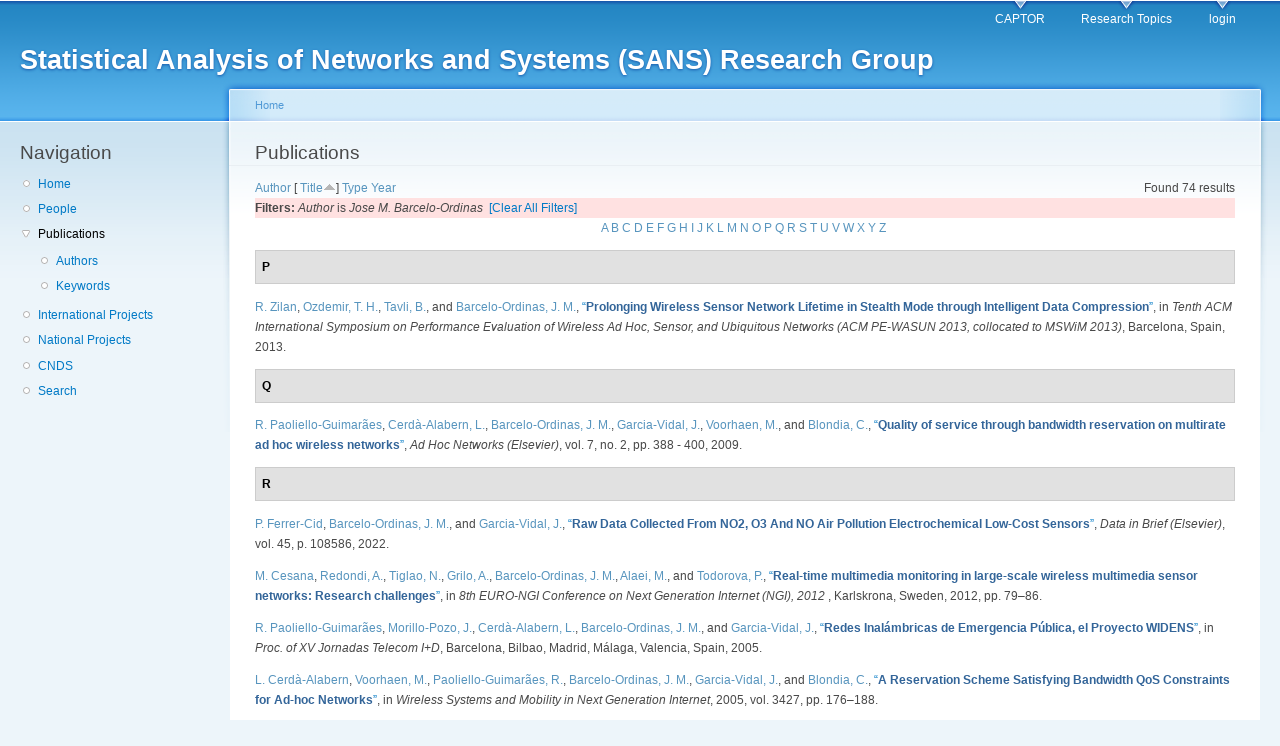

--- FILE ---
content_type: text/html; charset=utf-8
request_url: https://sans.ac.upc.edu/?q=biblio&page=3&f%5Bauthor%5D=163&s=title&o=asc
body_size: 48253
content:
<!DOCTYPE html PUBLIC "-//W3C//DTD XHTML+RDFa 1.0//EN"
  "http://www.w3.org/MarkUp/DTD/xhtml-rdfa-1.dtd">
<html xmlns="http://www.w3.org/1999/xhtml" xml:lang="en" version="XHTML+RDFa 1.0" dir="ltr"
  xmlns:content="http://purl.org/rss/1.0/modules/content/"
  xmlns:dc="http://purl.org/dc/terms/"
  xmlns:foaf="http://xmlns.com/foaf/0.1/"
  xmlns:og="http://ogp.me/ns#"
  xmlns:rdfs="http://www.w3.org/2000/01/rdf-schema#"
  xmlns:sioc="http://rdfs.org/sioc/ns#"
  xmlns:sioct="http://rdfs.org/sioc/types#"
  xmlns:skos="http://www.w3.org/2004/02/skos/core#"
  xmlns:xsd="http://www.w3.org/2001/XMLSchema#">

<head profile="http://www.w3.org/1999/xhtml/vocab">
  <meta http-equiv="Content-Type" content="text/html; charset=utf-8" />
<meta name="Generator" content="Drupal 7 (http://drupal.org)" />
  <title>Publications | Statistical Analysis of Networks and Systems (SANS) Research Group</title>
  <style type="text/css" media="all">
@import url("https://sans.ac.upc.edu/modules/system/system.base.css?sei3db");
@import url("https://sans.ac.upc.edu/modules/system/system.menus.css?sei3db");
@import url("https://sans.ac.upc.edu/modules/system/system.messages.css?sei3db");
@import url("https://sans.ac.upc.edu/modules/system/system.theme.css?sei3db");
</style>
<style type="text/css" media="all">
@import url("https://sans.ac.upc.edu/modules/comment/comment.css?sei3db");
@import url("https://sans.ac.upc.edu/modules/field/theme/field.css?sei3db");
@import url("https://sans.ac.upc.edu/modules/node/node.css?sei3db");
@import url("https://sans.ac.upc.edu/modules/search/search.css?sei3db");
@import url("https://sans.ac.upc.edu/modules/user/user.css?sei3db");
@import url("https://sans.ac.upc.edu/sites/all/modules/views/css/views.css?sei3db");
</style>
<style type="text/css" media="all">
@import url("https://sans.ac.upc.edu/sites/all/modules/ctools/css/ctools.css?sei3db");
@import url("https://sans.ac.upc.edu/sites/all/modules/biblio/biblio.css?sei3db");
</style>
<style type="text/css" media="all">
@import url("https://sans.ac.upc.edu/themes/garland/style.css?sei3db");
</style>
<style type="text/css" media="print">
@import url("https://sans.ac.upc.edu/themes/garland/print.css?sei3db");
</style>

<!--[if lt IE 7]>
<link type="text/css" rel="stylesheet" href="https://sans.ac.upc.edu/themes/garland/fix-ie.css?sei3db" media="all" />
<![endif]-->
  <script type="text/javascript" src="https://sans.ac.upc.edu/misc/jquery.js?v=1.4.4"></script>
<script type="text/javascript" src="https://sans.ac.upc.edu/misc/jquery-extend-3.4.0.js?v=1.4.4"></script>
<script type="text/javascript" src="https://sans.ac.upc.edu/misc/jquery-html-prefilter-3.5.0-backport.js?v=1.4.4"></script>
<script type="text/javascript" src="https://sans.ac.upc.edu/misc/jquery.once.js?v=1.2"></script>
<script type="text/javascript" src="https://sans.ac.upc.edu/misc/drupal.js?sei3db"></script>
<script type="text/javascript">
<!--//--><![CDATA[//><!--
jQuery.extend(Drupal.settings, {"basePath":"\/","pathPrefix":"","setHasJsCookie":0,"ajaxPageState":{"theme":"garland","theme_token":"TbS_zZKMPdpHr7IXQrJnf6uFdwZDkhIZ01bYJH6l1m4","js":{"misc\/jquery.js":1,"misc\/jquery-extend-3.4.0.js":1,"misc\/jquery-html-prefilter-3.5.0-backport.js":1,"misc\/jquery.once.js":1,"misc\/drupal.js":1},"css":{"modules\/system\/system.base.css":1,"modules\/system\/system.menus.css":1,"modules\/system\/system.messages.css":1,"modules\/system\/system.theme.css":1,"modules\/comment\/comment.css":1,"modules\/field\/theme\/field.css":1,"modules\/node\/node.css":1,"modules\/search\/search.css":1,"modules\/user\/user.css":1,"sites\/all\/modules\/views\/css\/views.css":1,"sites\/all\/modules\/ctools\/css\/ctools.css":1,"sites\/all\/modules\/biblio\/biblio.css":1,"themes\/garland\/style.css":1,"themes\/garland\/print.css":1,"themes\/garland\/fix-ie.css":1}}});
//--><!]]>
</script>
</head>
<body class="html not-front not-logged-in one-sidebar sidebar-first page-biblio fluid-width" >
  <div id="skip-link">
    <a href="#main-content" class="element-invisible element-focusable">Skip to main content</a>
  </div>
      
  <div id="wrapper">
    <div id="container" class="clearfix">

      <div id="header">
        <div id="logo-floater">
                              <div id="branding"><strong><a href="/">
                        <span>Statistical Analysis of Networks and Systems (SANS) Research Group</span>            </a></strong></div>
                          </div>

        <h2 class="element-invisible">Main menu</h2><ul class="links inline main-menu"><li class="menu-1161 first"><a href="/CAPTOR">CAPTOR</a></li>
<li class="menu-1162"><a href="/ResearchTopics">Research Topics</a></li>
<li class="menu-385 last"><a href="/user" title="">login</a></li>
</ul>              </div> <!-- /#header -->

              <div id="sidebar-first" class="sidebar">
            <div class="region region-sidebar-first">
    <div id="block-system-navigation" class="block block-system block-menu clearfix">

    <h2 class="title">Navigation</h2>
  
  <div class="content">
    <ul class="menu"><li class="first leaf"><a href="/" title="">Home</a></li>
<li class="leaf"><a href="/People" title="">People</a></li>
<li class="expanded active-trail"><a href="/biblio" title="" class="active-trail active">Publications</a><ul class="menu"><li class="first leaf"><a href="/biblio/authors">Authors</a></li>
<li class="last leaf"><a href="/biblio/keywords">Keywords</a></li>
</ul></li>
<li class="leaf"><a href="/IntProjects" title="">International Projects</a></li>
<li class="leaf"><a href="/NatProjects" title="">National Projects</a></li>
<li class="leaf"><a href="/CNDS" title="">CNDS</a></li>
<li class="last leaf"><a href="/search">Search</a></li>
</ul>  </div>
</div>
  </div>
        </div>
      
      <div id="center"><div id="squeeze"><div class="right-corner"><div class="left-corner">
          <h2 class="element-invisible">You are here</h2><div class="breadcrumb"><a href="/">Home</a></div>                    <a id="main-content"></a>
          <div id="tabs-wrapper" class="clearfix">                                <h1 class="with-tabs">Publications</h1>
                              </div>                                                  <div class="clearfix">
              <div class="region region-content">
    <div id="block-system-main" class="block block-system clearfix">

    
  <div class="content">
    <div id="biblio-header" class="clear-block"><div class="biblio-export">Found 74 results</div> <a href="/biblio?page=3&amp;f%5Bauthor%5D=163&amp;s=author&amp;o=asc" title="Click a second time to reverse the sort order" class="active">Author</a>  [ <a href="/biblio?page=3&amp;f%5Bauthor%5D=163&amp;s=title&amp;o=desc" title="Click a second time to reverse the sort order" class="active active">Title</a><img typeof="foaf:Image" src="https://sans.ac.upc.edu/sites/all/modules/biblio/misc/arrow-desc.png" alt="(Desc)" />]  <a href="/biblio?page=3&amp;f%5Bauthor%5D=163&amp;s=type&amp;o=asc" title="Click a second time to reverse the sort order" class="active">Type</a>  <a href="/biblio?page=3&amp;f%5Bauthor%5D=163&amp;s=year&amp;o=desc" title="Click a second time to reverse the sort order" class="active">Year</a> <div class="biblio-filter-status"><div class="biblio-current-filters"><b>Filters: </b><em class="placeholder">Author</em> is <em class="placeholder">Jose M. Barcelo-Ordinas</em>&nbsp;&nbsp;<a href="/biblio/filter/clear?page=3&amp;s=title&amp;o=asc">[Clear All Filters]</a></div></div><div class="biblio-alpha-line"><div class="biblio-alpha-line"><a href="/biblio?f%5Btg%5D=A" rel="nofollow" class="active">A</a>&nbsp;<a href="/biblio?f%5Btg%5D=B" rel="nofollow" class="active">B</a>&nbsp;<a href="/biblio?f%5Btg%5D=C" rel="nofollow" class="active">C</a>&nbsp;<a href="/biblio?f%5Btg%5D=D" rel="nofollow" class="active">D</a>&nbsp;<a href="/biblio?f%5Btg%5D=E" rel="nofollow" class="active">E</a>&nbsp;<a href="/biblio?f%5Btg%5D=F" rel="nofollow" class="active">F</a>&nbsp;<a href="/biblio?f%5Btg%5D=G" rel="nofollow" class="active">G</a>&nbsp;<a href="/biblio?f%5Btg%5D=H" rel="nofollow" class="active">H</a>&nbsp;<a href="/biblio?f%5Btg%5D=I" rel="nofollow" class="active">I</a>&nbsp;<a href="/biblio?f%5Btg%5D=J" rel="nofollow" class="active">J</a>&nbsp;<a href="/biblio?f%5Btg%5D=K" rel="nofollow" class="active">K</a>&nbsp;<a href="/biblio?f%5Btg%5D=L" rel="nofollow" class="active">L</a>&nbsp;<a href="/biblio?f%5Btg%5D=M" rel="nofollow" class="active">M</a>&nbsp;<a href="/biblio?f%5Btg%5D=N" rel="nofollow" class="active">N</a>&nbsp;<a href="/biblio?f%5Btg%5D=O" rel="nofollow" class="active">O</a>&nbsp;<a href="/biblio?f%5Btg%5D=P" rel="nofollow" class="active">P</a>&nbsp;<a href="/biblio?f%5Btg%5D=Q" rel="nofollow" class="active">Q</a>&nbsp;<a href="/biblio?f%5Btg%5D=R" rel="nofollow" class="active">R</a>&nbsp;<a href="/biblio?f%5Btg%5D=S" rel="nofollow" class="active">S</a>&nbsp;<a href="/biblio?f%5Btg%5D=T" rel="nofollow" class="active">T</a>&nbsp;<a href="/biblio?f%5Btg%5D=U" rel="nofollow" class="active">U</a>&nbsp;<a href="/biblio?f%5Btg%5D=V" rel="nofollow" class="active">V</a>&nbsp;<a href="/biblio?f%5Btg%5D=W" rel="nofollow" class="active">W</a>&nbsp;<a href="/biblio?f%5Btg%5D=X" rel="nofollow" class="active">X</a>&nbsp;<a href="/biblio?f%5Btg%5D=Y" rel="nofollow" class="active">Y</a>&nbsp;<a href="/biblio?f%5Btg%5D=Z" rel="nofollow" class="active">Z</a>&nbsp;</div></div></div><div class="biblio-category-section"><div class="biblio-separator-bar">P</div><div class="biblio-entry"><span class="biblio-authors" ><a href="/biblio?page=3&amp;f%5Bauthor%5D=63&amp;s=title&amp;o=asc" rel="nofollow" class="active">R.  Zilan</a>, <a href="/biblio?page=3&amp;f%5Bauthor%5D=219&amp;s=title&amp;o=asc" rel="nofollow" class="active">Ozdemir, T. H.</a>, <a href="/biblio?page=3&amp;f%5Bauthor%5D=66&amp;s=title&amp;o=asc" rel="nofollow" class="active">Tavli, B.</a>, and <a href="/biblio?page=3&amp;f%5Bauthor%5D=163&amp;s=title&amp;o=asc" rel="nofollow" class="active">Barcelo-Ordinas, J. M.</a></span>, <a href="/node/186">“<span class="biblio-title" >Prolonging Wireless Sensor Network Lifetime in Stealth Mode through Intelligent Data Compression</span>”</a>, in <span  style="font-style: italic;"> Tenth ACM International Symposium on Performance Evaluation of Wireless Ad Hoc, Sensor, and Ubiquitous Networks (ACM PE-WASUN 2013, collocated to MSWiM 2013)</span>, Barcelona, Spain, 2013.<span class="Z3988" title="ctx_ver=Z39.88-2004&amp;rft_val_fmt=info%3Aofi%2Ffmt%3Akev%3Amtx%3Adc&amp;rft.title=Prolonging+Wireless+Sensor+Network+Lifetime+in+Stealth+Mode+through+Intelligent+Data+Compression&amp;rft.date=2013&amp;rft.aulast=Zilan&amp;rft.auinit=R&amp;rft.au=Ozdemir%2C+Tuna+Han&amp;rft.au=Tavli%2C+B&amp;rft.au=Barcelo-Ordinas%2C+Jose+M.&amp;rft.pub=ACM&amp;rft.place=Barcelona%2C+Spain&amp;rft_id=info%3Adoi%2F10.1145%2F2507248.2507276"></span></div></div><div class="biblio-category-section"><div class="biblio-separator-bar">Q</div><div class="biblio-entry"><span class="biblio-authors" ><a href="/biblio?page=3&amp;f%5Bauthor%5D=197&amp;s=title&amp;o=asc" rel="nofollow" class="active">R.  Paoliello-Guimarães</a>, <a href="/biblio?page=3&amp;f%5Bauthor%5D=104&amp;s=title&amp;o=asc" rel="nofollow" class="active">Cerdà-Alabern, L.</a>, <a href="/biblio?page=3&amp;f%5Bauthor%5D=163&amp;s=title&amp;o=asc" rel="nofollow" class="active">Barcelo-Ordinas, J. M.</a>, <a href="/biblio?page=3&amp;f%5Bauthor%5D=185&amp;s=title&amp;o=asc" rel="nofollow" class="active">Garcia-Vidal, J.</a>, <a href="/biblio?page=3&amp;f%5Bauthor%5D=16&amp;s=title&amp;o=asc" rel="nofollow" class="active">Voorhaen, M.</a>, and <a href="/biblio?page=3&amp;f%5Bauthor%5D=17&amp;s=title&amp;o=asc" rel="nofollow" class="active">Blondia, C.</a></span>, <a href="/node/139">“<span class="biblio-title" >Quality of service through bandwidth reservation on multirate ad hoc wireless networks</span>”</a>, <span  style="font-style: italic;">Ad Hoc Networks (Elsevier)</span>, vol. 7, no. 2, pp. 388 - 400, 2009.<span class="Z3988" title="ctx_ver=Z39.88-2004&amp;rft_val_fmt=info%3Aofi%2Ffmt%3Akev%3Amtx%3Ajournal&amp;rft.atitle=Quality+of+service+through+bandwidth+reservation+on+multirate+ad+hoc+wireless+networks&amp;rft.title=Ad+Hoc+Networks+%28Elsevier%29&amp;rft.issn=1570-8705&amp;rft.date=2009&amp;rft.volume=7&amp;rft.issue=2&amp;rft.spage=388&amp;rft.epage=400&amp;rft.aulast=Guimar%C3%A3es&amp;rft.aufirst=Rafael+Paoliello&amp;rft.au=Cerd%C3%A0-Alabern%2C+Lloren%C3%A7&amp;rft.au=Barcelo-Ordinas%2C+J+M&amp;rft.au=Garc%C3%ADa-Vidal%2C+Jorge&amp;rft.au=Voorhaen%2C+Michael&amp;rft.au=Blondia%2C+Chris&amp;rft_id=info%3Adoi%2F10.1016%2Fj.adhoc.2008.04.002"></span></div></div><div class="biblio-category-section"><div class="biblio-separator-bar">R</div><div class="biblio-entry"><span class="biblio-authors" ><a href="/biblio?page=3&amp;f%5Bauthor%5D=286&amp;s=title&amp;o=asc" rel="nofollow" class="active">P.  Ferrer-Cid</a>, <a href="/biblio?page=3&amp;f%5Bauthor%5D=163&amp;s=title&amp;o=asc" rel="nofollow" class="active">Barcelo-Ordinas, J. M.</a>, and <a href="/biblio?page=3&amp;f%5Bauthor%5D=185&amp;s=title&amp;o=asc" rel="nofollow" class="active">Garcia-Vidal, J.</a></span>, <a href="/node/252">“<span class="biblio-title" >Raw Data Collected From NO2, O3 And NO Air Pollution Electrochemical Low-Cost Sensors</span>”</a>, <span  style="font-style: italic;">Data in Brief (Elsevier)</span>, vol. 45, p. 108586, 2022.<span class="Z3988" title="ctx_ver=Z39.88-2004&amp;rft_val_fmt=info%3Aofi%2Ffmt%3Akev%3Amtx%3Ajournal&amp;rft.atitle=Raw+Data+Collected+From+NO2%2C+O3+And+NO+Air+Pollution+Electrochemical+Low-Cost+Sensors&amp;rft.title=Data+in+Brief+%28Elsevier%29&amp;rft.issn=2352-3409&amp;rft.date=2022&amp;rft.volume=45&amp;rft.spage=108586&amp;rft.aulast=Ferrer-Cid&amp;rft.aufirst=Pau&amp;rft.au=Barcelo-Ordinas%2C+Jose+M.&amp;rft.au=Garcia-Vidal%2C+Jorge&amp;rft.au=Garcia-Vidal%2C+Jorge&amp;rft_id=info%3Adoi%2Fhttps%3A%2F%2Fdoi.org%2F10.1016%2Fj.dib.2022.108586"></span></div><div class="biblio-entry"><span class="biblio-authors" ><a href="/biblio?page=3&amp;f%5Bauthor%5D=150&amp;s=title&amp;o=asc" rel="nofollow" class="active">M.  Cesana</a>, <a href="/biblio?page=3&amp;f%5Bauthor%5D=151&amp;s=title&amp;o=asc" rel="nofollow" class="active">Redondi, A.</a>, <a href="/biblio?page=3&amp;f%5Bauthor%5D=152&amp;s=title&amp;o=asc" rel="nofollow" class="active">Tiglao, N.</a>, <a href="/biblio?page=3&amp;f%5Bauthor%5D=153&amp;s=title&amp;o=asc" rel="nofollow" class="active">Grilo, A.</a>, <a href="/biblio?page=3&amp;f%5Bauthor%5D=163&amp;s=title&amp;o=asc" rel="nofollow" class="active">Barcelo-Ordinas, J. M.</a>, <a href="/biblio?page=3&amp;f%5Bauthor%5D=74&amp;s=title&amp;o=asc" rel="nofollow" class="active">Alaei, M.</a>, and <a href="/biblio?page=3&amp;f%5Bauthor%5D=154&amp;s=title&amp;o=asc" rel="nofollow" class="active">Todorova, P.</a></span>, <a href="/node/135">“<span class="biblio-title" >Real-time multimedia monitoring in large-scale wireless multimedia sensor networks: Research challenges</span>”</a>, in <span  style="font-style: italic;">8th EURO-NGI Conference on Next Generation Internet (NGI), 2012 </span>, Karlskrona, Sweden, 2012, pp. 79–86.<span class="Z3988" title="ctx_ver=Z39.88-2004&amp;rft_val_fmt=info%3Aofi%2Ffmt%3Akev%3Amtx%3Adc&amp;rft.title=Real-time+multimedia+monitoring+in+large-scale+wireless+multimedia+sensor+networks%3A+Research+challenges&amp;rft.date=2012&amp;rft.spage=79%E2%80%9386&amp;rft.aulast=Cesana&amp;rft.auinit=M&amp;rft.au=Redondi%2C+A&amp;rft.au=Tiglao%2C+N&amp;rft.au=Grilo%2C+A&amp;rft.au=Barcelo-Ordinas%2C+Jose+M.&amp;rft.au=Alaei%2C+M&amp;rft.au=Todorova%2C+P&amp;rft.pub=IEEE&amp;rft.place=Karlskrona%2C+Sweden&amp;rft_id=info%3Adoi%2F10.1109%2FNGI.2012.6252168"></span></div><div class="biblio-entry"><span class="biblio-authors" ><a href="/biblio?page=3&amp;f%5Bauthor%5D=197&amp;s=title&amp;o=asc" rel="nofollow" class="active">R.  Paoliello-Guimarães</a>, <a href="/biblio?page=3&amp;f%5Bauthor%5D=187&amp;s=title&amp;o=asc" rel="nofollow" class="active">Morillo-Pozo, J.</a>, <a href="/biblio?page=3&amp;f%5Bauthor%5D=104&amp;s=title&amp;o=asc" rel="nofollow" class="active">Cerdà-Alabern, L.</a>, <a href="/biblio?page=3&amp;f%5Bauthor%5D=163&amp;s=title&amp;o=asc" rel="nofollow" class="active">Barcelo-Ordinas, J. M.</a>, and <a href="/biblio?page=3&amp;f%5Bauthor%5D=185&amp;s=title&amp;o=asc" rel="nofollow" class="active">Garcia-Vidal, J.</a></span>, <a href="/node/44">“<span class="biblio-title" >Redes Inalámbricas de Emergencia Pública, el Proyecto WIDENS</span>”</a>, in <span  style="font-style: italic;">Proc. of XV Jornadas Telecom I+D</span>, Barcelona, Bilbao, Madrid, Málaga, Valencia, Spain, 2005.<span class="Z3988" title="ctx_ver=Z39.88-2004&amp;rft_val_fmt=info%3Aofi%2Ffmt%3Akev%3Amtx%3Adc&amp;rft.title=Redes+Inal%C3%A1mbricas+de+Emergencia+P%C3%BAblica%2C+el+Proyecto+WIDENS&amp;rft.isbn=84-689-3794-0&amp;rft.date=2005&amp;rft.aulast=Guimar%C3%A3es&amp;rft.aufirst=Rafael&amp;rft.au=Morillo%2C+Juli%C3%A1n&amp;rft.au=Cerd%C3%A0-Alabern%2C+Lloren%C3%A7&amp;rft.au=Barcel%C3%B3%2C+Jos%C3%A9-M.&amp;rft.au=Garc%C3%ADa%2C+Jorge&amp;rft.place=Barcelona%2C+Bilbao%2C+Madrid%2C+M%C3%A1laga%2C+Valencia%2C+Spain"></span></div><div class="biblio-entry"><span class="biblio-authors" ><a href="/biblio?page=3&amp;f%5Bauthor%5D=104&amp;s=title&amp;o=asc" rel="nofollow" class="active">L.  Cerdà-Alabern</a>, <a href="/biblio?page=3&amp;f%5Bauthor%5D=16&amp;s=title&amp;o=asc" rel="nofollow" class="active">Voorhaen, M.</a>, <a href="/biblio?page=3&amp;f%5Bauthor%5D=197&amp;s=title&amp;o=asc" rel="nofollow" class="active">Paoliello-Guimarães, R.</a>, <a href="/biblio?page=3&amp;f%5Bauthor%5D=163&amp;s=title&amp;o=asc" rel="nofollow" class="active">Barcelo-Ordinas, J. M.</a>, <a href="/biblio?page=3&amp;f%5Bauthor%5D=185&amp;s=title&amp;o=asc" rel="nofollow" class="active">Garcia-Vidal, J.</a>, and <a href="/biblio?page=3&amp;f%5Bauthor%5D=17&amp;s=title&amp;o=asc" rel="nofollow" class="active">Blondia, C.</a></span>, <a href="/node/48">“<span class="biblio-title" >A Reservation Scheme Satisfying Bandwidth QoS Constraints for Ad-hoc Networks</span>”</a>, in <span  style="font-style: italic;">Wireless Systems and Mobility in Next Generation Internet</span>, 2005, vol. 3427, pp. 176–188.<span class="Z3988" title="ctx_ver=Z39.88-2004&amp;rft_val_fmt=info%3Aofi%2Ffmt%3Akev%3Amtx%3Adc&amp;rft.title=A+Reservation+Scheme+Satisfying+Bandwidth+QoS+Constraints+for+Ad-hoc+Networks&amp;rft.series=Lecture+Notes+in+Computer+Science+%28LNCS%29&amp;rft.issn=0302-9743&amp;rft.isbn=3-540-25329-7&amp;rft.date=2005&amp;rft.volume=3427&amp;rft.spage=176%E2%80%93188&amp;rft.aulast=Cerd%C3%A0-Alabern&amp;rft.aufirst=Lloren%C3%A7&amp;rft.au=Voorhaen%2C+Michael&amp;rft.au=Guimar%C3%A3es%2C+Rafael&amp;rft.au=Barcel%C3%B3%2C+Jos%C3%A9-M.&amp;rft.au=Garc%C3%ADa%2C+Jorge&amp;rft.au=Blondia%2C+Chris&amp;rft.pub=Springer-Verlag&amp;rft_id=info%3Adoi%2Fhttp%3A%2F%2Fdx.doi.org%2F10.1007%2Fb107131"></span></div><div class="biblio-entry"><span class="biblio-authors" ><a href="/biblio?page=3&amp;f%5Bauthor%5D=104&amp;s=title&amp;o=asc" rel="nofollow" class="active">L.  Cerdà-Alabern</a>, <a href="/biblio?page=3&amp;f%5Bauthor%5D=16&amp;s=title&amp;o=asc" rel="nofollow" class="active">Voorhaen, M.</a>, <a href="/biblio?page=3&amp;f%5Bauthor%5D=197&amp;s=title&amp;o=asc" rel="nofollow" class="active">Paoliello-Guimarães, R.</a>, <a href="/biblio?page=3&amp;f%5Bauthor%5D=163&amp;s=title&amp;o=asc" rel="nofollow" class="active">Barcelo-Ordinas, J. M.</a>, <a href="/biblio?page=3&amp;f%5Bauthor%5D=185&amp;s=title&amp;o=asc" rel="nofollow" class="active">Garcia-Vidal, J.</a>, <a href="/biblio?page=3&amp;f%5Bauthor%5D=187&amp;s=title&amp;o=asc" rel="nofollow" class="active">Morillo-Pozo, J.</a>, and <a href="/biblio?page=3&amp;f%5Bauthor%5D=17&amp;s=title&amp;o=asc" rel="nofollow" class="active">Blondia, C.</a></span>, <a href="/node/46">“<span class="biblio-title" >A Reservation Scheme Satisfying Bandwidth QoS Constraints for Multirate Ad-hoc Networks</span>”</a>, in <span  style="font-style: italic;">14th IST Mobile & Wireless Communications Summit</span>, Dresden, Germany, 2005.<span class="Z3988" title="ctx_ver=Z39.88-2004&amp;rft_val_fmt=info%3Aofi%2Ffmt%3Akev%3Amtx%3Adc&amp;rft.title=A+Reservation+Scheme+Satisfying+Bandwidth+QoS+Constraints+for+Multirate+Ad-hoc+Networks&amp;rft.date=2005&amp;rft.aulast=Cerd%C3%A0-Alabern&amp;rft.aufirst=Lloren%C3%A7&amp;rft.au=Voorhaen%2C+Michael&amp;rft.au=Guimar%C3%A3es%2C+Rafael&amp;rft.au=Barcel%C3%B3%2C+Jos%C3%A9-M.&amp;rft.au=Garc%C3%ADa%2C+Jorge&amp;rft.au=Morillo%2C+Juli%C3%A1n&amp;rft.au=Blondia%2C+Chris&amp;rft.place=Dresden%2C+Germany"></span></div><div class="biblio-entry"><span class="biblio-authors" ><a href="/biblio?page=3&amp;f%5Bauthor%5D=163&amp;s=title&amp;o=asc" rel="nofollow" class="active">J. M.  Barcelo-Ordinas</a>, <a href="/biblio?page=3&amp;f%5Bauthor%5D=39&amp;s=title&amp;o=asc" rel="nofollow" class="active">Casals, O.</a>, <a href="/biblio?page=3&amp;f%5Bauthor%5D=91&amp;s=title&amp;o=asc" rel="nofollow" class="active">Jaussi, L.</a>, <a href="/biblio?page=3&amp;f%5Bauthor%5D=96&amp;s=title&amp;o=asc" rel="nofollow" class="active">Nellas, V.</a>, and <a href="/biblio?page=3&amp;f%5Bauthor%5D=95&amp;s=title&amp;o=asc" rel="nofollow" class="active">Mitrou, N.</a></span>, <a href="/node/107">“<span class="biblio-title" >RESULTS OF EXPERIMENTS ON RESOURCE MANAGEMENT PERFORMED BY EXPLOIT WP3. 5 ON THE EXPLOIT TESTBED.</span>”</a>, in <span  style="font-style: italic;">ATM Hot Topics on Traffic and Performance: from RACE to ACTS</span>, Milan, Italy, 1995.<span class="Z3988" title="ctx_ver=Z39.88-2004&amp;rft_val_fmt=info%3Aofi%2Ffmt%3Akev%3Amtx%3Adc&amp;rft.title=RESULTS+OF+EXPERIMENTS+ON+RESOURCE+MANAGEMENT+PERFORMED+BY+EXPLOIT+WP3.+5+ON+THE+EXPLOIT+TESTBED.&amp;rft.date=1995&amp;rft.aulast=Barcelo&amp;rft.auinit=J&amp;rft.au=Casals%2C+O&amp;rft.au=Jaussi%2C+L&amp;rft.au=Nellas%2C+V&amp;rft.au=Mitrou%2C+N&amp;rft.place=Milan%2C+Italy"></span></div><div class="biblio-entry"><span class="biblio-authors" ><a href="/biblio?page=3&amp;f%5Bauthor%5D=286&amp;s=title&amp;o=asc" rel="nofollow" class="active">P.  Ferrer-Cid</a>, <a href="/biblio?page=3&amp;f%5Bauthor%5D=163&amp;s=title&amp;o=asc" rel="nofollow" class="active">Barcelo-Ordinas, J. M.</a>, and <a href="/biblio?page=3&amp;f%5Bauthor%5D=185&amp;s=title&amp;o=asc" rel="nofollow" class="active">Garcia-Vidal, J.</a></span>, <a href="/node/276">“<span class="biblio-title" >A review of graph-powered data quality applications for IoT monitoring sensor networks</span>”</a>, <span  style="font-style: italic;">Journal of Network and Computer Applications (JNCA, Elsevier)</span>, vol. 236, p. 104116, 2025.<span class="Z3988" title="ctx_ver=Z39.88-2004&amp;rft_val_fmt=info%3Aofi%2Ffmt%3Akev%3Amtx%3Ajournal&amp;rft.atitle=A+review+of+graph-powered+data+quality+applications+for+IoT+monitoring+sensor+networks&amp;rft.title=Journal+of+Network+and+Computer+Applications+%28JNCA%2C+Elsevier%29&amp;rft.issn=1084-8045&amp;rft.date=2025&amp;rft.volume=236&amp;rft.spage=104116&amp;rft.aulast=Ferrer-Cid&amp;rft.aufirst=Pau&amp;rft.au=Barcelo-Ordinas%2C+Jose+M.&amp;rft.au=Garcia-Vidal%2C+Jorge&amp;rft.au=Garcia-Vidal%2C+Jorge&amp;rft_id=info%3Adoi%2Fhttps%3A%2F%2Fdoi.org%2F10.1016%2Fj.jnca.2025.104116"></span></div><div class="biblio-entry"><span class="biblio-authors" ><a href="/biblio?page=3&amp;f%5Bauthor%5D=157&amp;s=title&amp;o=asc" rel="nofollow" class="active">M.  Reineri</a>, <a href="/biblio?page=3&amp;f%5Bauthor%5D=59&amp;s=title&amp;o=asc" rel="nofollow" class="active">Casetti, C.</a>, <a href="/biblio?page=3&amp;f%5Bauthor%5D=60&amp;s=title&amp;o=asc" rel="nofollow" class="active">Chiasserini, C. F.</a>, <a href="/biblio?page=3&amp;f%5Bauthor%5D=58&amp;s=title&amp;o=asc" rel="nofollow" class="active">Fiore, M.</a>, <a href="/biblio?page=3&amp;f%5Bauthor%5D=253&amp;s=title&amp;o=asc" rel="nofollow" class="active">Trullols-Cruces, O.</a>, and <a href="/biblio?page=3&amp;f%5Bauthor%5D=163&amp;s=title&amp;o=asc" rel="nofollow" class="active">Barcelo-Ordinas, J. M.</a></span>, <a href="/node/138">“<span class="biblio-title" >RSU Deployment for Content Dissemination and Downloading in Intelligent Transportation Systems</span>”</a>, in <span  style="font-style: italic;">Roadside Networks for Vehicular Communications: Architectures, Applications, and Test Fields, R. Daher, A. Vinel (Editor),</span> Information Science Reference - IGI Global, 2012, p. 93.<span class="Z3988" title="ctx_ver=Z39.88-2004&amp;rft_val_fmt=info%3Aofi%2Ffmt%3Akev%3Amtx%3Abook&amp;rft.atitle=RSU+Deployment+for+Content+Dissemination+and+Downloading+in+Intelligent+Transportation+Systems&amp;rft.title=Roadside+Networks+for+Vehicular+Communications%3A+Architectures%2C+Applications%2C+and+Test+Fields%2C+R.+Daher%2C+A.+Vinel+%28Editor%29%2C&amp;rft.btitle=Roadside+Networks+for+Vehicular+Communications%3A+Architectures%2C+Applications%2C+and+Test+Fields%2C+R.+Daher%2C+A.+Vinel+%28Editor%29%2C&amp;rft.issn=9781466622234&amp;rft.date=2012&amp;rft.spage=93&amp;rft.aulast=Reineri&amp;rft.auinit=M&amp;rft.au=Casetti%2C+C&amp;rft.au=Chiasserini%2C+C+F&amp;rft.au=Fiore%2C+M&amp;rft.au=Trullols-Cruces%2C+O&amp;rft.au=Barcelo-Ordinas%2C+J+M&amp;rft.pub=Information+Science+Reference+-+IGI+Global&amp;rft_id=info%3Adoi%2F10.4018%2F978-1-4666-2223-4.ch005"></span></div></div><div class="biblio-category-section"><div class="biblio-separator-bar">S</div><div class="biblio-entry"><span class="biblio-authors" ><a href="/biblio?page=3&amp;f%5Bauthor%5D=88&amp;s=title&amp;o=asc" rel="nofollow" class="active">D.  Antolino Rivas</a>, <a href="/biblio?page=3&amp;f%5Bauthor%5D=163&amp;s=title&amp;o=asc" rel="nofollow" class="active">Barcelo-Ordinas, J. M.</a>, <a href="/biblio?page=3&amp;f%5Bauthor%5D=249&amp;s=title&amp;o=asc" rel="nofollow" class="active">Guerrero-Zapata, M.</a>, and <a href="/biblio?page=3&amp;f%5Bauthor%5D=187&amp;s=title&amp;o=asc" rel="nofollow" class="active">Morillo-Pozo, J.</a></span>, <a href="/node/102">“<span class="biblio-title" >Security on VANETs: Privacy, misbehaving nodes, false information and secure data aggregation</span>”</a>, <span  style="font-style: italic;">Journal of Network and Computer Applications (JNCA, Elsevier)</span>, vol. 34, no. 6, pp. 1942–1955, 2011.<span class="Z3988" title="ctx_ver=Z39.88-2004&amp;rft_val_fmt=info%3Aofi%2Ffmt%3Akev%3Amtx%3Ajournal&amp;rft.atitle=Security+on+VANETs%3A+Privacy%2C+misbehaving+nodes%2C+false+information+and+secure+data+aggregation&amp;rft.title=Journal+of+Network+and+Computer+Applications+%28JNCA%2C+Elsevier%29&amp;rft.date=2011&amp;rft.volume=34&amp;rft.issue=6&amp;rft.spage=1942%E2%80%931955&amp;rft.aulast=Antolino+Rivas&amp;rft.auinit=D&amp;rft.au=Barcelo-Ordinas%2C+J+M&amp;rft.au=Guerrero-Zapata%2C+Manel&amp;rft.au=Morillo-Pozo%2C+Juli%C3%A1n&amp;rft.pub=Academic+Press&amp;rft_id=info%3Adoi%2F10.1016%2Fj.jnca.2011.07.006"></span></div><div class="biblio-entry"><span class="biblio-authors" ><a href="/biblio?page=3&amp;f%5Bauthor%5D=163&amp;s=title&amp;o=asc" rel="nofollow" class="active">J. M.  Barcelo-Ordinas</a>, <a href="/biblio?page=3&amp;f%5Bauthor%5D=201&amp;s=title&amp;o=asc" rel="nofollow" class="active">Nieto-Hipólito, J. I.</a>, and <a href="/biblio?page=3&amp;f%5Bauthor%5D=185&amp;s=title&amp;o=asc" rel="nofollow" class="active">Garcia-Vidal, J.</a></span>, <a href="/node/108">“<span class="biblio-title" >Study of Internet autonomous system interconnectivity from BGP routing tables</span>”</a>, <span  style="font-style: italic;">Computer Networks (Elsevier)</span>, vol. 45, no. 3, pp. 333–344, 2004.<span class="Z3988" title="ctx_ver=Z39.88-2004&amp;rft_val_fmt=info%3Aofi%2Ffmt%3Akev%3Amtx%3Ajournal&amp;rft.atitle=Study+of+Internet+autonomous+system+interconnectivity+from+BGP+routing+tables&amp;rft.title=Computer+Networks+%28Elsevier%29&amp;rft.date=2004&amp;rft.volume=45&amp;rft.issue=3&amp;rft.spage=333%E2%80%93344&amp;rft.aulast=Barcelo-Ordinas&amp;rft.auinit=J+M&amp;rft.au=Nieto-Hip%C3%B3lito%2C+Juan+Iv%C3%A1n&amp;rft.au=Garc%C3%ADa-Vidal%2C+Jorge&amp;rft.au=Garc%C3%ADa-Vidal%2C+Jorge&amp;rft.pub=Elsevier"></span></div><div class="biblio-entry"><span class="biblio-authors" ><a href="/biblio?page=3&amp;f%5Bauthor%5D=122&amp;s=title&amp;o=asc" rel="nofollow" class="active">J.  López</a>, <a href="/biblio?page=3&amp;f%5Bauthor%5D=163&amp;s=title&amp;o=asc" rel="nofollow" class="active">Barcelo-Ordinas, J. M.</a>, and <a href="/biblio?page=3&amp;f%5Bauthor%5D=185&amp;s=title&amp;o=asc" rel="nofollow" class="active">Garcia-Vidal, J.</a></span>, <a href="/node/120">“<span class="biblio-title" >Subnet formation and address allocation approach for a routing with subnets scheme in MANETs</span>”</a>, in <span  style="font-style: italic;">Wireless Systems and Network Architectures in Next Generation Internet</span>, Barcelona, Spain, 2006, pp. 62–77.<span class="Z3988" title="ctx_ver=Z39.88-2004&amp;rft_val_fmt=info%3Aofi%2Ffmt%3Akev%3Amtx%3Adc&amp;rft.title=Subnet+formation+and+address+allocation+approach+for+a+routing+with+subnets+scheme+in+MANETs&amp;rft.date=2006&amp;rft.spage=62%E2%80%9377&amp;rft.aulast=L%C3%B3pez&amp;rft.auinit=J&amp;rft.au=Barcelo-Ordinas%2C+J+M&amp;rft.au=Garcia-Vidal%2C+J&amp;rft.au=Garcia-Vidal%2C+J&amp;rft.pub=Springer&amp;rft.place=Barcelona%2C+Spain&amp;rft_id=info%3Adoi%2FDOI%3A+10.1007%2F11750673_6"></span></div><div class="biblio-entry"><span class="biblio-authors" ><a href="/biblio?page=3&amp;f%5Bauthor%5D=66&amp;s=title&amp;o=asc" rel="nofollow" class="active">B.  Tavli</a>, <a href="/biblio?page=3&amp;f%5Bauthor%5D=65&amp;s=title&amp;o=asc" rel="nofollow" class="active">Bicakci, K.</a>, <a href="/biblio?page=3&amp;f%5Bauthor%5D=63&amp;s=title&amp;o=asc" rel="nofollow" class="active">Zilan, R.</a>, and <a href="/biblio?page=3&amp;f%5Bauthor%5D=163&amp;s=title&amp;o=asc" rel="nofollow" class="active">Barcelo-Ordinas, J. M.</a></span>, <a href="/node/95">“<span class="biblio-title" >A survey of visual sensor network platforms</span>”</a>, <span  style="font-style: italic;">Journal on Multimedia Tools and Applications (Springer)</span>, vol. 60, no. 3, pp. 689-726, 2012.<span class="Z3988" title="ctx_ver=Z39.88-2004&amp;rft_val_fmt=info%3Aofi%2Ffmt%3Akev%3Amtx%3Ajournal&amp;rft.atitle=A+survey+of+visual+sensor+network+platforms&amp;rft.title=Journal+on+Multimedia+Tools+and+Applications+%28Springer%29&amp;rft.date=2012&amp;rft.volume=60&amp;rft.issue=3&amp;rft.spage=689&amp;rft.epage=726&amp;rft.aulast=Tavli&amp;rft.auinit=B&amp;rft.au=Bicakci%2C+K&amp;rft.au=Zilan%2C+R&amp;rft.au=Barcelo-Ordinas%2C+J+M&amp;rft.pub=Springer+Netherlands&amp;rft_id=info%3Adoi%2F10.1007%2Fs11042-011-0840-z"></span></div><div class="biblio-entry"><span class="biblio-authors" ><a href="/biblio?page=3&amp;f%5Bauthor%5D=163&amp;s=title&amp;o=asc" rel="nofollow" class="active">J. M.  Barcelo-Ordinas</a>, <a href="/biblio?page=3&amp;f%5Bauthor%5D=223&amp;s=title&amp;o=asc" rel="nofollow" class="active">Chanet, J. P.</a>, <a href="/biblio?page=3&amp;f%5Bauthor%5D=226&amp;s=title&amp;o=asc" rel="nofollow" class="active">Hou, K. M.</a>, and <a href="/biblio?page=3&amp;f%5Bauthor%5D=185&amp;s=title&amp;o=asc" rel="nofollow" class="active">Garcia-Vidal, J.</a></span>, <a href="/node/190">“<span class="biblio-title" >A survey of wireless sensor technologies applied to precision agriculture</span>”</a>, in <span  style="font-style: italic;">9th European Conference on Precision Agriculture (ECPA-2013),</span>, Lleida, Spain,, 2013.<span class="Z3988" title="ctx_ver=Z39.88-2004&amp;rft_val_fmt=info%3Aofi%2Ffmt%3Akev%3Amtx%3Adc&amp;rft.title=A+survey+of+wireless+sensor+technologies+applied+to+precision+agriculture&amp;rft.date=2013&amp;rft.aulast=Barcelo-Ordinas&amp;rft.aufirst=Jose+M.&amp;rft.au=Chanet%2C+J+P&amp;rft.au=Hou%2C+K+M&amp;rft.au=Garcia-Vidal%2C+Jorge&amp;rft.place=Lleida%2C+Spain%2C"></span></div></div><div class="biblio-category-section"><div class="biblio-separator-bar">U</div><div class="biblio-entry"><span class="biblio-authors" ><a href="/biblio?page=3&amp;f%5Bauthor%5D=253&amp;s=title&amp;o=asc" rel="nofollow" class="active">O.  Trullols-Cruces</a>, <a href="/biblio?page=3&amp;f%5Bauthor%5D=58&amp;s=title&amp;o=asc" rel="nofollow" class="active">Fiore, M.</a>, and <a href="/biblio?page=3&amp;f%5Bauthor%5D=163&amp;s=title&amp;o=asc" rel="nofollow" class="active">Barcelo-Ordinas, J. M.</a></span>, <a href="/node/191">“<span class="biblio-title" >Understanding, Modeling and Taming Mobile Malware Epidemics in a Large-scale Vehicular Network</span>”</a>, in <span  style="font-style: italic;">14th IEEE International Symposium on a World of Wireless, Mobile and Multimedia Networks (WoWMoM 2013)</span>, Madrid, Spain, 2013.<span class="Z3988" title="ctx_ver=Z39.88-2004&amp;rft_val_fmt=info%3Aofi%2Ffmt%3Akev%3Amtx%3Adc&amp;rft.title=Understanding%2C+Modeling+and+Taming+Mobile+Malware+Epidemics+in+a+Large-scale+Vehicular+Network&amp;rft.date=2013&amp;rft.aulast=Trullols-Cruces&amp;rft.aufirst=Oscar&amp;rft.au=Fiore%2C+Marco&amp;rft.au=Barcelo-Ordinas%2C+Jose&amp;rft.au=Barcelo-Ordinas%2C+Jose&amp;rft.pub=IEEE&amp;rft.place=Madrid%2C+Spain"></span></div></div><div class="biblio-category-section"><div class="biblio-separator-bar">V</div><div class="biblio-entry"><span class="biblio-authors" ><a href="/biblio?page=3&amp;f%5Bauthor%5D=84&amp;s=title&amp;o=asc" rel="nofollow" class="active">H.  Meyer</a>, <a href="/biblio?page=3&amp;f%5Bauthor%5D=253&amp;s=title&amp;o=asc" rel="nofollow" class="active">Trullols-Cruces, O.</a>, <a href="/biblio?page=3&amp;f%5Bauthor%5D=85&amp;s=title&amp;o=asc" rel="nofollow" class="active">Hess, A.</a>, <a href="/biblio?page=3&amp;f%5Bauthor%5D=86&amp;s=title&amp;o=asc" rel="nofollow" class="active">Hummel, K. A.</a>, <a href="/biblio?page=3&amp;f%5Bauthor%5D=163&amp;s=title&amp;o=asc" rel="nofollow" class="active">Barcelo-Ordinas, J. M.</a>, <a href="/biblio?page=3&amp;f%5Bauthor%5D=59&amp;s=title&amp;o=asc" rel="nofollow" class="active">Casetti, C.</a>, and <a href="/biblio?page=3&amp;f%5Bauthor%5D=75&amp;s=title&amp;o=asc" rel="nofollow" class="active">Karlsson, G.</a></span>, <a href="/node/91">“<span class="biblio-title" >VANET mobility modeling challenged by feedback loops</span>”</a>, in <span  style="font-style: italic;">The 10th IFIP Annual Mediterranean Ad Hoc Networking Workshop (Med-Hoc-Net, 2011)</span>, Favignana Island, Sicily, Italy, 2011, pp. 95–102.<span class="Z3988" title="ctx_ver=Z39.88-2004&amp;rft_val_fmt=info%3Aofi%2Ffmt%3Akev%3Amtx%3Adc&amp;rft.title=VANET+mobility+modeling+challenged+by+feedback+loops&amp;rft.date=2011&amp;rft.spage=95%E2%80%93102&amp;rft.aulast=Meyer&amp;rft.auinit=H&amp;rft.au=Trullols-Cruces%2C+Oscar&amp;rft.au=Hess%2C+A&amp;rft.au=Hummel%2C+K+A&amp;rft.au=Barcelo-Ordinas%2C+Jose+M.&amp;rft.au=Casetti%2C+C&amp;rft.au=Karlsson%2C+G&amp;rft.pub=IEEE&amp;rft.place=Favignana+Island%2C+Sicily%2C+Italy&amp;rft_id=info%3Adoi%2F10.1109%2FMed-Hoc-Net.2011.5970499"></span></div><div class="biblio-entry"><span class="biblio-authors" ><a href="/biblio?page=3&amp;f%5Bauthor%5D=122&amp;s=title&amp;o=asc" rel="nofollow" class="active">J.  López</a>, <a href="/biblio?page=3&amp;f%5Bauthor%5D=163&amp;s=title&amp;o=asc" rel="nofollow" class="active">Barcelo-Ordinas, J. M.</a>, and <a href="/biblio?page=3&amp;f%5Bauthor%5D=185&amp;s=title&amp;o=asc" rel="nofollow" class="active">Garcia-Vidal, J.</a></span>, <a href="/node/126">“<span class="biblio-title" >Ventajas de usar subredes en una red ad-hoc con nodos móviles</span>”</a>, in <span  style="font-style: italic;">Departamento de Arquitectura de Computadores, Universidad Politécnica de Cataluña (UPC)</span>, Madrid,, 2005.<span class="Z3988" title="ctx_ver=Z39.88-2004&amp;rft_val_fmt=info%3Aofi%2Ffmt%3Akev%3Amtx%3Adc&amp;rft.title=Ventajas+de+usar+subredes+en+una+red+ad-hoc+con+nodos+m%C3%B3viles&amp;rft.date=2005&amp;rft.aulast=L%C3%B3pez&amp;rft.auinit=J&amp;rft.au=Barcel%C3%B3%2C+J+M&amp;rft.au=Garc%C3%ADa-Vidal%2C+J&amp;rft.au=Garc%C3%ADa-Vidal%2C+J&amp;rft.pub=XV+Jornadas+Telecom+I%2BD&amp;rft.place=Madrid%2C"></span></div><div class="biblio-entry"><span class="biblio-authors" ><a href="/biblio?page=3&amp;f%5Bauthor%5D=68&amp;s=title&amp;o=asc" rel="nofollow" class="active">D.  Borsetti</a>, <a href="/biblio?page=3&amp;f%5Bauthor%5D=59&amp;s=title&amp;o=asc" rel="nofollow" class="active">Casetti, C.</a>, <a href="/biblio?page=3&amp;f%5Bauthor%5D=60&amp;s=title&amp;o=asc" rel="nofollow" class="active">Chiasserini, C. F.</a>, <a href="/biblio?page=3&amp;f%5Bauthor%5D=58&amp;s=title&amp;o=asc" rel="nofollow" class="active">Fiore, M.</a>, and <a href="/biblio?page=3&amp;f%5Bauthor%5D=163&amp;s=title&amp;o=asc" rel="nofollow" class="active">Barcelo-Ordinas, J. M.</a></span>, <a href="/node/84">“<span class="biblio-title" >Virtual data mules for data collection in road-side sensor networks</span>”</a>, in <span  style="font-style: italic;">Proceedings of the Second International Workshop on Mobile Opportunistic Networking (ACM/SIGMOBILE MobiOpp’10)</span>, Pisa, Italy, 2010, pp. 32–40.<span class="Z3988" title="ctx_ver=Z39.88-2004&amp;rft_val_fmt=info%3Aofi%2Ffmt%3Akev%3Amtx%3Adc&amp;rft.title=Virtual+data+mules+for+data+collection+in+road-side+sensor+networks&amp;rft.date=2010&amp;rft.spage=32%E2%80%9340&amp;rft.aulast=Borsetti&amp;rft.auinit=D&amp;rft.au=Casetti%2C+C&amp;rft.au=Chiasserini%2C+C+F&amp;rft.au=Fiore%2C+M&amp;rft.au=Barcelo-Ordinas%2C+Jose+M.&amp;rft.pub=ACM&amp;rft.place=Pisa%2C+Italy&amp;rft_id=info%3Adoi%2F10.1145%2F1755743.1755750"></span></div><div class="biblio-entry"><span class="biblio-authors" ><a href="/biblio?page=3&amp;f%5Bauthor%5D=286&amp;s=title&amp;o=asc" rel="nofollow" class="active">P.  Ferrer-Cid</a>, <a href="/biblio?page=3&amp;f%5Bauthor%5D=320&amp;s=title&amp;o=asc" rel="nofollow" class="active">Paredes-Ahumada, J.</a>, <a href="/biblio?page=3&amp;f%5Bauthor%5D=163&amp;s=title&amp;o=asc" rel="nofollow" class="active">Barcelo-Ordinas, J. M.</a>, and <a href="/biblio?page=3&amp;f%5Bauthor%5D=185&amp;s=title&amp;o=asc" rel="nofollow" class="active">Garcia-Vidal, J.</a></span>, <a href="/node/272">“<span class="biblio-title" >Virtual sensor-based proxy for black carbon estimation in IoT platforms</span>”</a>, <span  style="font-style: italic;">Internet of Things (Elsevier)</span>, vol. 27, p. 101284, 2024.<span class="Z3988" title="ctx_ver=Z39.88-2004&amp;rft_val_fmt=info%3Aofi%2Ffmt%3Akev%3Amtx%3Ajournal&amp;rft.atitle=Virtual+sensor-based+proxy+for+black+carbon+estimation+in+IoT+platforms&amp;rft.title=Internet+of+Things+%28Elsevier%29&amp;rft.issn=2542-6605&amp;rft.date=2024&amp;rft.volume=27&amp;rft.spage=101284&amp;rft.aulast=Ferrer-Cid&amp;rft.aufirst=Pau&amp;rft.au=Paredes-Ahumada%2C+Juan&amp;rft.au=Barcelo-Ordinas%2C+Jose+M.&amp;rft.au=Garcia-Vidal%2C+Jorge&amp;rft_id=info%3Adoi%2Fhttps%3A%2F%2Fdoi.org%2F10.1016%2Fj.iot.2024.101284"></span></div></div><div class="biblio-category-section"><div class="biblio-separator-bar">W</div><div class="biblio-entry"><span class="biblio-authors" ><a href="/biblio?page=3&amp;f%5Bauthor%5D=162&amp;s=title&amp;o=asc" rel="nofollow" class="active">H.  Aiache</a>, <a href="/biblio?page=3&amp;f%5Bauthor%5D=19&amp;s=title&amp;o=asc" rel="nofollow" class="active">Conan, V.</a>, <a href="/biblio?page=3&amp;f%5Bauthor%5D=20&amp;s=title&amp;o=asc" rel="nofollow" class="active">Guibé, G.</a>, <a href="/biblio?page=3&amp;f%5Bauthor%5D=21&amp;s=title&amp;o=asc" rel="nofollow" class="active">Leguay, J.</a>, <a href="/biblio?page=3&amp;f%5Bauthor%5D=22&amp;s=title&amp;o=asc" rel="nofollow" class="active">Martretch, C. L.</a>, <a href="/biblio?page=3&amp;f%5Bauthor%5D=163&amp;s=title&amp;o=asc" rel="nofollow" class="active">Barcelo-Ordinas, J. M.</a>, <a href="/biblio?page=3&amp;f%5Bauthor%5D=104&amp;s=title&amp;o=asc" rel="nofollow" class="active">Cerdà-Alabern, L.</a>, <a href="/biblio?page=3&amp;f%5Bauthor%5D=185&amp;s=title&amp;o=asc" rel="nofollow" class="active">Garcia-Vidal, J.</a>, <a href="/biblio?page=3&amp;f%5Bauthor%5D=23&amp;s=title&amp;o=asc" rel="nofollow" class="active">Knopp, R.</a>, <a href="/biblio?page=3&amp;f%5Bauthor%5D=24&amp;s=title&amp;o=asc" rel="nofollow" class="active">Nikaein, N.</a>, <a href="/biblio?page=3&amp;f%5Bauthor%5D=25&amp;s=title&amp;o=asc" rel="nofollow" class="active">González, X.</a>, <a href="/biblio?page=3&amp;f%5Bauthor%5D=26&amp;s=title&amp;o=asc" rel="nofollow" class="active">Zeini, A.</a>, <a href="/biblio?page=3&amp;f%5Bauthor%5D=27&amp;s=title&amp;o=asc" rel="nofollow" class="active">Apilo, O.</a>, <a href="/biblio?page=3&amp;f%5Bauthor%5D=28&amp;s=title&amp;o=asc" rel="nofollow" class="active">Boukalov, A.</a>, <a href="/biblio?page=3&amp;f%5Bauthor%5D=29&amp;s=title&amp;o=asc" rel="nofollow" class="active">Karvo, J.</a>, <a href="/biblio?page=3&amp;f%5Bauthor%5D=30&amp;s=title&amp;o=asc" rel="nofollow" class="active">Koskinen, H.</a>, <a href="/biblio?page=3&amp;f%5Bauthor%5D=31&amp;s=title&amp;o=asc" rel="nofollow" class="active">Bergonzi, L. R.</a>, <a href="/biblio?page=3&amp;f%5Bauthor%5D=32&amp;s=title&amp;o=asc" rel="nofollow" class="active">Diaz, J. - C.</a>, <a href="/biblio?page=3&amp;f%5Bauthor%5D=33&amp;s=title&amp;o=asc" rel="nofollow" class="active">Meessen, J.</a>, <a href="/biblio?page=3&amp;f%5Bauthor%5D=17&amp;s=title&amp;o=asc" rel="nofollow" class="active">Blondia, C.</a>, <a href="/biblio?page=3&amp;f%5Bauthor%5D=34&amp;s=title&amp;o=asc" rel="nofollow" class="active">de Cleyn, P.</a>, <a href="/biblio?page=3&amp;f%5Bauthor%5D=35&amp;s=title&amp;o=asc" rel="nofollow" class="active">de Velde, E. V.</a>, and <a href="/biblio?page=3&amp;f%5Bauthor%5D=16&amp;s=title&amp;o=asc" rel="nofollow" class="active">Voorhaen, M.</a></span>, <a href="/node/47">“<span class="biblio-title" >WIDENS: Wireless Ad-Hoc Network for Public Safety</span>”</a>, in <span  style="font-style: italic;">14th IST Mobile & Wireless Communications Summit</span>, Dresden, Germany, 2005.<span class="Z3988" title="ctx_ver=Z39.88-2004&amp;rft_val_fmt=info%3Aofi%2Ffmt%3Akev%3Amtx%3Adc&amp;rft.title=WIDENS%3A+Wireless+Ad-Hoc+Network+for+Public+Safety&amp;rft.date=2005&amp;rft.aulast=Aiache&amp;rft.aufirst=Herv%C3%A9&amp;rft.au=Conan%2C+Vania&amp;rft.au=Guib%C3%A9%2C+Gregoire&amp;rft.au=Leguay%2C+Jeremy&amp;rft.au=Martretch%2C+Christophe+Le&amp;rft.au=Barcel%C3%B3%2C+Jos%C3%A9-M.&amp;rft.au=Cerd%C3%A0-Alabern%2C+Lloren%C3%A7&amp;rft.au=Garc%C3%ADa%2C+Jorge&amp;rft.au=Knopp%2C+Raymond&amp;rft.au=Nikaein%2C+Navid&amp;rft.au=Gonz%C3%A1lez%2C+Xavier&amp;rft.au=Zeini%2C+A&amp;rft.au=Apilo%2C+O&amp;rft.au=Boukalov%2C+Adrian&amp;rft.au=Karvo%2C+Juoni&amp;rft.au=Koskinen%2C+H&amp;rft.au=Bergonzi%2C+L+R&amp;rft.au=Diaz%2C+Jes%C3%BAs-C.&amp;rft.au=Meessen%2C+J&amp;rft.au=Blondia%2C+Chris&amp;rft.au=Cleyn%2C+Peter&amp;rft.au=Velde%2C+Erwin+Van&amp;rft.au=Voorhaen%2C+Michael&amp;rft.place=Dresden%2C+Germany"></span></div><div class="biblio-entry"><span class="biblio-authors" ><a href="/biblio?page=3&amp;f%5Bauthor%5D=221&amp;s=title&amp;o=asc" rel="nofollow" class="active">K.  Dang</a>, <a href="/biblio?page=3&amp;f%5Bauthor%5D=222&amp;s=title&amp;o=asc" rel="nofollow" class="active">Sun, H.</a>, <a href="/biblio?page=3&amp;f%5Bauthor%5D=223&amp;s=title&amp;o=asc" rel="nofollow" class="active">Chanet, J. P.</a>, <a href="/biblio?page=3&amp;f%5Bauthor%5D=163&amp;s=title&amp;o=asc" rel="nofollow" class="active">Barcelo-Ordinas, J. M.</a>, <a href="/biblio?page=3&amp;f%5Bauthor%5D=185&amp;s=title&amp;o=asc" rel="nofollow" class="active">Garcia-Vidal, J.</a>, <a href="/biblio?page=3&amp;f%5Bauthor%5D=225&amp;s=title&amp;o=asc" rel="nofollow" class="active">Shi, H.</a>, and <a href="/biblio?page=3&amp;f%5Bauthor%5D=226&amp;s=title&amp;o=asc" rel="nofollow" class="active">Hou, K. M.</a></span>, <a href="/node/188">“<span class="biblio-title" >Wireless Multimedia Sensor Network for plant disease detections</span>”</a>, in <span  style="font-style: italic;">NICST’2013, New and smart Information Communication Science and Technology to support Sustainable Development,</span>, Clermont Ferrand, France,, 2013.<span class="Z3988" title="ctx_ver=Z39.88-2004&amp;rft_val_fmt=info%3Aofi%2Ffmt%3Akev%3Amtx%3Adc&amp;rft.title=Wireless+Multimedia+Sensor+Network+for+plant+disease+detections&amp;rft.date=2013&amp;rft.aulast=Dang&amp;rft.auinit=K&amp;rft.au=Sun%2C+H&amp;rft.au=Chanet%2C+J+P&amp;rft.au=Barcelo-Ordinas%2C+Jose&amp;rft.au=Garcia-Vidal%2C+J&amp;rft.au=Shi%2C+H&amp;rft.au=Hou%2C+K+M&amp;rft.au=Hou%2C+K+M&amp;rft.place=Clermont+Ferrand%2C+France%2C"></span></div><div class="biblio-entry"><span class="biblio-authors" ><a href="/biblio?page=3&amp;f%5Bauthor%5D=253&amp;s=title&amp;o=asc" rel="nofollow" class="active">O.  Trullols-Cruces</a>, <a href="/biblio?page=3&amp;f%5Bauthor%5D=58&amp;s=title&amp;o=asc" rel="nofollow" class="active">Fiore, M.</a>, and <a href="/biblio?page=3&amp;f%5Bauthor%5D=163&amp;s=title&amp;o=asc" rel="nofollow" class="active">Barcelo-Ordinas, J. M.</a></span>, <a href="/node/209">“<span class="biblio-title" >Worm Epidemics in Vehicular Networks</span>”</a>, <span  style="font-style: italic;">IEEE Transactions on Mobile Computing (TMC)</span>, vol. 14, no. 10, 2015.<span class="Z3988" title="ctx_ver=Z39.88-2004&amp;rft_val_fmt=info%3Aofi%2Ffmt%3Akev%3Amtx%3Ajournal&amp;rft.atitle=Worm+Epidemics+in+Vehicular+Networks&amp;rft.title=IEEE+Transactions+on+Mobile+Computing+%28TMC%29%2C&amp;rft.date=2015&amp;rft.volume=14&amp;rft.issue=10&amp;rft.aulast=Trullols-Cruces&amp;rft.auinit=O&amp;rft.au=Fiore%2C+M&amp;rft.au=Barcelo-Ordinas%2C+J+M&amp;rft.au=Barcelo-Ordinas%2C+J+M&amp;rft_id=info%3Adoi%2F10.1109%2FTMC.2014.2375822"></span></div><div class="biblio-entry"><span class="biblio-authors" ><a href="/biblio?page=3&amp;f%5Bauthor%5D=163&amp;s=title&amp;o=asc" rel="nofollow" class="active">J. M.  Barcelo-Ordinas</a>, <a href="/biblio?page=3&amp;f%5Bauthor%5D=185&amp;s=title&amp;o=asc" rel="nofollow" class="active">Garcia-Vidal, J.</a>, and <a href="/biblio?page=3&amp;f%5Bauthor%5D=39&amp;s=title&amp;o=asc" rel="nofollow" class="active">Casals, O.</a></span>, <a href="/node/127">“<span class="biblio-title" >Worst-case traffic in a tree network of ATM multiplexers</span>”</a>, <span  style="font-style: italic;">IEEE/ACM Transactions on Networking</span>, vol. 8, no. 4, pp. 507–516, 2000.<span class="Z3988" title="ctx_ver=Z39.88-2004&amp;rft_val_fmt=info%3Aofi%2Ffmt%3Akev%3Amtx%3Ajournal&amp;rft.atitle=Worst-case+traffic+in+a+tree+network+of+ATM+multiplexers&amp;rft.title=IEEE%2FACM+Transactions+on+Networking&amp;rft.date=2000&amp;rft.volume=8&amp;rft.issue=4&amp;rft.spage=507%E2%80%93516&amp;rft.aulast=Barcelo-Ordinas&amp;rft.auinit=J+M&amp;rft.au=Garc%C3%ADa-Vidal%2C+Jorge&amp;rft.au=Casals%2C+Olga&amp;rft.au=Casals%2C+Olga&amp;rft.pub=IEEE"></span></div></div><h2 class="element-invisible">Pages</h2><div class="item-list"><ul class="pager"><li class="pager-first first"><a title="Go to first page" href="/biblio?f%5Bauthor%5D=163&amp;s=title&amp;o=asc">« first</a></li>
<li class="pager-previous"><a title="Go to previous page" href="/biblio?page=1&amp;f%5Bauthor%5D=163&amp;s=title&amp;o=asc">‹ previous</a></li>
<li class="pager-item"><a title="Go to page 1" href="/biblio?f%5Bauthor%5D=163&amp;s=title&amp;o=asc">1</a></li>
<li class="pager-item"><a title="Go to page 2" href="/biblio?page=1&amp;f%5Bauthor%5D=163&amp;s=title&amp;o=asc">2</a></li>
<li class="pager-current last">3</li>
</ul></div>  </div>
</div>
  </div>
          </div>
                      <div class="region region-footer">
    <div id="block-system-powered-by" class="block block-system clearfix">

    
  <div class="content">
    <span>Powered by <a href="https://www.drupal.org">Drupal</a></span>  </div>
</div>
  </div>
      </div></div></div></div> <!-- /.left-corner, /.right-corner, /#squeeze, /#center -->

      
    </div> <!-- /#container -->
  </div> <!-- /#wrapper -->
  </body>
</html>
